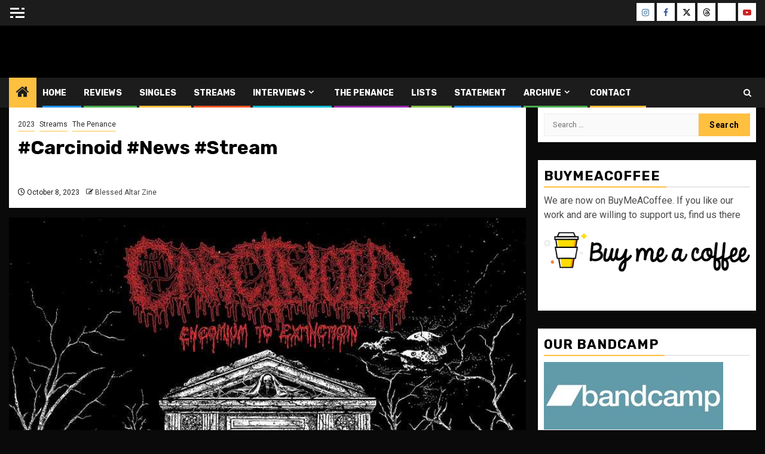

--- FILE ---
content_type: text/html; charset=UTF-8
request_url: https://blessedaltarzine.com/2023/10/08/carcinoid-news-stream/
body_size: 12522
content:
    <!doctype html>
<html lang="en-US">
    <head>
        <meta charset="UTF-8">
        <meta name="viewport" content="width=device-width, initial-scale=1">
        <link rel="profile" href="http://gmpg.org/xfn/11">

        <meta name='robots' content='index, follow, max-image-preview:large, max-snippet:-1, max-video-preview:-1' />

	<!-- This site is optimized with the Yoast SEO plugin v26.8 - https://yoast.com/product/yoast-seo-wordpress/ -->
	<title>#Carcinoid #News #Stream - Blessed Altar Zine</title>
	<link rel="canonical" href="https://blessedaltarzine.com/2023/10/08/carcinoid-news-stream/" />
	<meta property="og:locale" content="en_US" />
	<meta property="og:type" content="article" />
	<meta property="og:title" content="#Carcinoid #News #Stream - Blessed Altar Zine" />
	<meta property="og:description" content="Carcinoid &#8220;Encomium to Extinction&#8221; out 16 November 2023 ME SACO UN OJO RECORDS, in conspiracy..." />
	<meta property="og:url" content="https://blessedaltarzine.com/2023/10/08/carcinoid-news-stream/" />
	<meta property="og:site_name" content="Blessed Altar Zine" />
	<meta property="article:publisher" content="https://www.facebook.com/profile.php?id=61572404461320" />
	<meta property="article:published_time" content="2023-10-08T11:30:00+00:00" />
	<meta property="article:modified_time" content="2023-10-17T14:59:41+00:00" />
	<meta property="og:image" content="https://blessedaltarzine.com/wp-content/uploads/2023/10/Carcinoid-Encomium-to-Extinction_compressed.jpg" />
	<meta property="og:image:width" content="800" />
	<meta property="og:image:height" content="800" />
	<meta property="og:image:type" content="image/jpeg" />
	<meta name="author" content="Blessed Altar Zine" />
	<meta name="twitter:card" content="summary_large_image" />
	<meta name="twitter:creator" content="@BlessedAltarZin" />
	<meta name="twitter:site" content="@BlessedAltarZin" />
	<meta name="twitter:label1" content="Written by" />
	<meta name="twitter:data1" content="Blessed Altar Zine" />
	<meta name="twitter:label2" content="Est. reading time" />
	<meta name="twitter:data2" content="1 minute" />
	<script type="application/ld+json" class="yoast-schema-graph">{"@context":"https://schema.org","@graph":[{"@type":"Article","@id":"https://blessedaltarzine.com/2023/10/08/carcinoid-news-stream/#article","isPartOf":{"@id":"https://blessedaltarzine.com/2023/10/08/carcinoid-news-stream/"},"author":{"name":"Blessed Altar Zine","@id":"https://blessedaltarzine.com/#/schema/person/bca608b3a866c6295dc7c2670547a67b"},"headline":"#Carcinoid #News #Stream","datePublished":"2023-10-08T11:30:00+00:00","dateModified":"2023-10-17T14:59:41+00:00","mainEntityOfPage":{"@id":"https://blessedaltarzine.com/2023/10/08/carcinoid-news-stream/"},"wordCount":261,"image":{"@id":"https://blessedaltarzine.com/2023/10/08/carcinoid-news-stream/#primaryimage"},"thumbnailUrl":"https://blessedaltarzine.com/wp-content/uploads/2023/10/Carcinoid-Encomium-to-Extinction_compressed.jpg","keywords":["2023","Australia","Carcinoid","Doom Death Metal","Headsplit Records","Me Saco un Ojo Records","News","Streams"],"articleSection":["2023","Streams","The Penance"],"inLanguage":"en-US"},{"@type":"WebPage","@id":"https://blessedaltarzine.com/2023/10/08/carcinoid-news-stream/","url":"https://blessedaltarzine.com/2023/10/08/carcinoid-news-stream/","name":"#Carcinoid #News #Stream - Blessed Altar Zine","isPartOf":{"@id":"https://blessedaltarzine.com/#website"},"primaryImageOfPage":{"@id":"https://blessedaltarzine.com/2023/10/08/carcinoid-news-stream/#primaryimage"},"image":{"@id":"https://blessedaltarzine.com/2023/10/08/carcinoid-news-stream/#primaryimage"},"thumbnailUrl":"https://blessedaltarzine.com/wp-content/uploads/2023/10/Carcinoid-Encomium-to-Extinction_compressed.jpg","datePublished":"2023-10-08T11:30:00+00:00","dateModified":"2023-10-17T14:59:41+00:00","author":{"@id":"https://blessedaltarzine.com/#/schema/person/bca608b3a866c6295dc7c2670547a67b"},"breadcrumb":{"@id":"https://blessedaltarzine.com/2023/10/08/carcinoid-news-stream/#breadcrumb"},"inLanguage":"en-US","potentialAction":[{"@type":"ReadAction","target":["https://blessedaltarzine.com/2023/10/08/carcinoid-news-stream/"]}]},{"@type":"ImageObject","inLanguage":"en-US","@id":"https://blessedaltarzine.com/2023/10/08/carcinoid-news-stream/#primaryimage","url":"https://blessedaltarzine.com/wp-content/uploads/2023/10/Carcinoid-Encomium-to-Extinction_compressed.jpg","contentUrl":"https://blessedaltarzine.com/wp-content/uploads/2023/10/Carcinoid-Encomium-to-Extinction_compressed.jpg","width":800,"height":800},{"@type":"BreadcrumbList","@id":"https://blessedaltarzine.com/2023/10/08/carcinoid-news-stream/#breadcrumb","itemListElement":[{"@type":"ListItem","position":1,"name":"Home","item":"https://blessedaltarzine.com/"},{"@type":"ListItem","position":2,"name":"#Carcinoid #News #Stream"}]},{"@type":"WebSite","@id":"https://blessedaltarzine.com/#website","url":"https://blessedaltarzine.com/","name":"Blessed Altar Zine","description":"","potentialAction":[{"@type":"SearchAction","target":{"@type":"EntryPoint","urlTemplate":"https://blessedaltarzine.com/?s={search_term_string}"},"query-input":{"@type":"PropertyValueSpecification","valueRequired":true,"valueName":"search_term_string"}}],"inLanguage":"en-US"},{"@type":"Person","@id":"https://blessedaltarzine.com/#/schema/person/bca608b3a866c6295dc7c2670547a67b","name":"Blessed Altar Zine","image":{"@type":"ImageObject","inLanguage":"en-US","@id":"https://blessedaltarzine.com/#/schema/person/image/","url":"https://secure.gravatar.com/avatar/e925c3116c936be7750ead8424b5d7e5e43bdc752d428e625d92a778edc61c62?s=96&d=blank&r=g","contentUrl":"https://secure.gravatar.com/avatar/e925c3116c936be7750ead8424b5d7e5e43bdc752d428e625d92a778edc61c62?s=96&d=blank&r=g","caption":"Blessed Altar Zine"},"url":"https://blessedaltarzine.com/author/blessed-altar-zine/"}]}</script>
	<!-- / Yoast SEO plugin. -->


<link rel='dns-prefetch' href='//fonts.googleapis.com' />
<link rel="alternate" type="application/rss+xml" title="Blessed Altar Zine &raquo; Feed" href="https://blessedaltarzine.com/feed/" />
<link rel="alternate" title="oEmbed (JSON)" type="application/json+oembed" href="https://blessedaltarzine.com/wp-json/oembed/1.0/embed?url=https%3A%2F%2Fblessedaltarzine.com%2F2023%2F10%2F08%2Fcarcinoid-news-stream%2F" />
<link rel="alternate" title="oEmbed (XML)" type="text/xml+oembed" href="https://blessedaltarzine.com/wp-json/oembed/1.0/embed?url=https%3A%2F%2Fblessedaltarzine.com%2F2023%2F10%2F08%2Fcarcinoid-news-stream%2F&#038;format=xml" />
<style id='wp-img-auto-sizes-contain-inline-css' type='text/css'>
img:is([sizes=auto i],[sizes^="auto," i]){contain-intrinsic-size:3000px 1500px}
/*# sourceURL=wp-img-auto-sizes-contain-inline-css */
</style>
<style id='wp-emoji-styles-inline-css' type='text/css'>

	img.wp-smiley, img.emoji {
		display: inline !important;
		border: none !important;
		box-shadow: none !important;
		height: 1em !important;
		width: 1em !important;
		margin: 0 0.07em !important;
		vertical-align: -0.1em !important;
		background: none !important;
		padding: 0 !important;
	}
/*# sourceURL=wp-emoji-styles-inline-css */
</style>
<style id='wp-block-library-inline-css' type='text/css'>
:root{--wp-block-synced-color:#7a00df;--wp-block-synced-color--rgb:122,0,223;--wp-bound-block-color:var(--wp-block-synced-color);--wp-editor-canvas-background:#ddd;--wp-admin-theme-color:#007cba;--wp-admin-theme-color--rgb:0,124,186;--wp-admin-theme-color-darker-10:#006ba1;--wp-admin-theme-color-darker-10--rgb:0,107,160.5;--wp-admin-theme-color-darker-20:#005a87;--wp-admin-theme-color-darker-20--rgb:0,90,135;--wp-admin-border-width-focus:2px}@media (min-resolution:192dpi){:root{--wp-admin-border-width-focus:1.5px}}.wp-element-button{cursor:pointer}:root .has-very-light-gray-background-color{background-color:#eee}:root .has-very-dark-gray-background-color{background-color:#313131}:root .has-very-light-gray-color{color:#eee}:root .has-very-dark-gray-color{color:#313131}:root .has-vivid-green-cyan-to-vivid-cyan-blue-gradient-background{background:linear-gradient(135deg,#00d084,#0693e3)}:root .has-purple-crush-gradient-background{background:linear-gradient(135deg,#34e2e4,#4721fb 50%,#ab1dfe)}:root .has-hazy-dawn-gradient-background{background:linear-gradient(135deg,#faaca8,#dad0ec)}:root .has-subdued-olive-gradient-background{background:linear-gradient(135deg,#fafae1,#67a671)}:root .has-atomic-cream-gradient-background{background:linear-gradient(135deg,#fdd79a,#004a59)}:root .has-nightshade-gradient-background{background:linear-gradient(135deg,#330968,#31cdcf)}:root .has-midnight-gradient-background{background:linear-gradient(135deg,#020381,#2874fc)}:root{--wp--preset--font-size--normal:16px;--wp--preset--font-size--huge:42px}.has-regular-font-size{font-size:1em}.has-larger-font-size{font-size:2.625em}.has-normal-font-size{font-size:var(--wp--preset--font-size--normal)}.has-huge-font-size{font-size:var(--wp--preset--font-size--huge)}.has-text-align-center{text-align:center}.has-text-align-left{text-align:left}.has-text-align-right{text-align:right}.has-fit-text{white-space:nowrap!important}#end-resizable-editor-section{display:none}.aligncenter{clear:both}.items-justified-left{justify-content:flex-start}.items-justified-center{justify-content:center}.items-justified-right{justify-content:flex-end}.items-justified-space-between{justify-content:space-between}.screen-reader-text{border:0;clip-path:inset(50%);height:1px;margin:-1px;overflow:hidden;padding:0;position:absolute;width:1px;word-wrap:normal!important}.screen-reader-text:focus{background-color:#ddd;clip-path:none;color:#444;display:block;font-size:1em;height:auto;left:5px;line-height:normal;padding:15px 23px 14px;text-decoration:none;top:5px;width:auto;z-index:100000}html :where(.has-border-color){border-style:solid}html :where([style*=border-top-color]){border-top-style:solid}html :where([style*=border-right-color]){border-right-style:solid}html :where([style*=border-bottom-color]){border-bottom-style:solid}html :where([style*=border-left-color]){border-left-style:solid}html :where([style*=border-width]){border-style:solid}html :where([style*=border-top-width]){border-top-style:solid}html :where([style*=border-right-width]){border-right-style:solid}html :where([style*=border-bottom-width]){border-bottom-style:solid}html :where([style*=border-left-width]){border-left-style:solid}html :where(img[class*=wp-image-]){height:auto;max-width:100%}:where(figure){margin:0 0 1em}html :where(.is-position-sticky){--wp-admin--admin-bar--position-offset:var(--wp-admin--admin-bar--height,0px)}@media screen and (max-width:600px){html :where(.is-position-sticky){--wp-admin--admin-bar--position-offset:0px}}

/*# sourceURL=wp-block-library-inline-css */
</style><style id='global-styles-inline-css' type='text/css'>
:root{--wp--preset--aspect-ratio--square: 1;--wp--preset--aspect-ratio--4-3: 4/3;--wp--preset--aspect-ratio--3-4: 3/4;--wp--preset--aspect-ratio--3-2: 3/2;--wp--preset--aspect-ratio--2-3: 2/3;--wp--preset--aspect-ratio--16-9: 16/9;--wp--preset--aspect-ratio--9-16: 9/16;--wp--preset--color--black: #000000;--wp--preset--color--cyan-bluish-gray: #abb8c3;--wp--preset--color--white: #ffffff;--wp--preset--color--pale-pink: #f78da7;--wp--preset--color--vivid-red: #cf2e2e;--wp--preset--color--luminous-vivid-orange: #ff6900;--wp--preset--color--luminous-vivid-amber: #fcb900;--wp--preset--color--light-green-cyan: #7bdcb5;--wp--preset--color--vivid-green-cyan: #00d084;--wp--preset--color--pale-cyan-blue: #8ed1fc;--wp--preset--color--vivid-cyan-blue: #0693e3;--wp--preset--color--vivid-purple: #9b51e0;--wp--preset--gradient--vivid-cyan-blue-to-vivid-purple: linear-gradient(135deg,rgb(6,147,227) 0%,rgb(155,81,224) 100%);--wp--preset--gradient--light-green-cyan-to-vivid-green-cyan: linear-gradient(135deg,rgb(122,220,180) 0%,rgb(0,208,130) 100%);--wp--preset--gradient--luminous-vivid-amber-to-luminous-vivid-orange: linear-gradient(135deg,rgb(252,185,0) 0%,rgb(255,105,0) 100%);--wp--preset--gradient--luminous-vivid-orange-to-vivid-red: linear-gradient(135deg,rgb(255,105,0) 0%,rgb(207,46,46) 100%);--wp--preset--gradient--very-light-gray-to-cyan-bluish-gray: linear-gradient(135deg,rgb(238,238,238) 0%,rgb(169,184,195) 100%);--wp--preset--gradient--cool-to-warm-spectrum: linear-gradient(135deg,rgb(74,234,220) 0%,rgb(151,120,209) 20%,rgb(207,42,186) 40%,rgb(238,44,130) 60%,rgb(251,105,98) 80%,rgb(254,248,76) 100%);--wp--preset--gradient--blush-light-purple: linear-gradient(135deg,rgb(255,206,236) 0%,rgb(152,150,240) 100%);--wp--preset--gradient--blush-bordeaux: linear-gradient(135deg,rgb(254,205,165) 0%,rgb(254,45,45) 50%,rgb(107,0,62) 100%);--wp--preset--gradient--luminous-dusk: linear-gradient(135deg,rgb(255,203,112) 0%,rgb(199,81,192) 50%,rgb(65,88,208) 100%);--wp--preset--gradient--pale-ocean: linear-gradient(135deg,rgb(255,245,203) 0%,rgb(182,227,212) 50%,rgb(51,167,181) 100%);--wp--preset--gradient--electric-grass: linear-gradient(135deg,rgb(202,248,128) 0%,rgb(113,206,126) 100%);--wp--preset--gradient--midnight: linear-gradient(135deg,rgb(2,3,129) 0%,rgb(40,116,252) 100%);--wp--preset--font-size--small: 13px;--wp--preset--font-size--medium: 20px;--wp--preset--font-size--large: 36px;--wp--preset--font-size--x-large: 42px;--wp--preset--spacing--20: 0.44rem;--wp--preset--spacing--30: 0.67rem;--wp--preset--spacing--40: 1rem;--wp--preset--spacing--50: 1.5rem;--wp--preset--spacing--60: 2.25rem;--wp--preset--spacing--70: 3.38rem;--wp--preset--spacing--80: 5.06rem;--wp--preset--shadow--natural: 6px 6px 9px rgba(0, 0, 0, 0.2);--wp--preset--shadow--deep: 12px 12px 50px rgba(0, 0, 0, 0.4);--wp--preset--shadow--sharp: 6px 6px 0px rgba(0, 0, 0, 0.2);--wp--preset--shadow--outlined: 6px 6px 0px -3px rgb(255, 255, 255), 6px 6px rgb(0, 0, 0);--wp--preset--shadow--crisp: 6px 6px 0px rgb(0, 0, 0);}:root { --wp--style--global--content-size: 850px;--wp--style--global--wide-size: 1270px; }:where(body) { margin: 0; }.wp-site-blocks > .alignleft { float: left; margin-right: 2em; }.wp-site-blocks > .alignright { float: right; margin-left: 2em; }.wp-site-blocks > .aligncenter { justify-content: center; margin-left: auto; margin-right: auto; }:where(.wp-site-blocks) > * { margin-block-start: 24px; margin-block-end: 0; }:where(.wp-site-blocks) > :first-child { margin-block-start: 0; }:where(.wp-site-blocks) > :last-child { margin-block-end: 0; }:root { --wp--style--block-gap: 24px; }:root :where(.is-layout-flow) > :first-child{margin-block-start: 0;}:root :where(.is-layout-flow) > :last-child{margin-block-end: 0;}:root :where(.is-layout-flow) > *{margin-block-start: 24px;margin-block-end: 0;}:root :where(.is-layout-constrained) > :first-child{margin-block-start: 0;}:root :where(.is-layout-constrained) > :last-child{margin-block-end: 0;}:root :where(.is-layout-constrained) > *{margin-block-start: 24px;margin-block-end: 0;}:root :where(.is-layout-flex){gap: 24px;}:root :where(.is-layout-grid){gap: 24px;}.is-layout-flow > .alignleft{float: left;margin-inline-start: 0;margin-inline-end: 2em;}.is-layout-flow > .alignright{float: right;margin-inline-start: 2em;margin-inline-end: 0;}.is-layout-flow > .aligncenter{margin-left: auto !important;margin-right: auto !important;}.is-layout-constrained > .alignleft{float: left;margin-inline-start: 0;margin-inline-end: 2em;}.is-layout-constrained > .alignright{float: right;margin-inline-start: 2em;margin-inline-end: 0;}.is-layout-constrained > .aligncenter{margin-left: auto !important;margin-right: auto !important;}.is-layout-constrained > :where(:not(.alignleft):not(.alignright):not(.alignfull)){max-width: var(--wp--style--global--content-size);margin-left: auto !important;margin-right: auto !important;}.is-layout-constrained > .alignwide{max-width: var(--wp--style--global--wide-size);}body .is-layout-flex{display: flex;}.is-layout-flex{flex-wrap: wrap;align-items: center;}.is-layout-flex > :is(*, div){margin: 0;}body .is-layout-grid{display: grid;}.is-layout-grid > :is(*, div){margin: 0;}body{padding-top: 0px;padding-right: 0px;padding-bottom: 0px;padding-left: 0px;}a:where(:not(.wp-element-button)){text-decoration: none;}:root :where(.wp-element-button, .wp-block-button__link){background-color: #32373c;border-radius: 0;border-width: 0;color: #fff;font-family: inherit;font-size: inherit;font-style: inherit;font-weight: inherit;letter-spacing: inherit;line-height: inherit;padding-top: calc(0.667em + 2px);padding-right: calc(1.333em + 2px);padding-bottom: calc(0.667em + 2px);padding-left: calc(1.333em + 2px);text-decoration: none;text-transform: inherit;}.has-black-color{color: var(--wp--preset--color--black) !important;}.has-cyan-bluish-gray-color{color: var(--wp--preset--color--cyan-bluish-gray) !important;}.has-white-color{color: var(--wp--preset--color--white) !important;}.has-pale-pink-color{color: var(--wp--preset--color--pale-pink) !important;}.has-vivid-red-color{color: var(--wp--preset--color--vivid-red) !important;}.has-luminous-vivid-orange-color{color: var(--wp--preset--color--luminous-vivid-orange) !important;}.has-luminous-vivid-amber-color{color: var(--wp--preset--color--luminous-vivid-amber) !important;}.has-light-green-cyan-color{color: var(--wp--preset--color--light-green-cyan) !important;}.has-vivid-green-cyan-color{color: var(--wp--preset--color--vivid-green-cyan) !important;}.has-pale-cyan-blue-color{color: var(--wp--preset--color--pale-cyan-blue) !important;}.has-vivid-cyan-blue-color{color: var(--wp--preset--color--vivid-cyan-blue) !important;}.has-vivid-purple-color{color: var(--wp--preset--color--vivid-purple) !important;}.has-black-background-color{background-color: var(--wp--preset--color--black) !important;}.has-cyan-bluish-gray-background-color{background-color: var(--wp--preset--color--cyan-bluish-gray) !important;}.has-white-background-color{background-color: var(--wp--preset--color--white) !important;}.has-pale-pink-background-color{background-color: var(--wp--preset--color--pale-pink) !important;}.has-vivid-red-background-color{background-color: var(--wp--preset--color--vivid-red) !important;}.has-luminous-vivid-orange-background-color{background-color: var(--wp--preset--color--luminous-vivid-orange) !important;}.has-luminous-vivid-amber-background-color{background-color: var(--wp--preset--color--luminous-vivid-amber) !important;}.has-light-green-cyan-background-color{background-color: var(--wp--preset--color--light-green-cyan) !important;}.has-vivid-green-cyan-background-color{background-color: var(--wp--preset--color--vivid-green-cyan) !important;}.has-pale-cyan-blue-background-color{background-color: var(--wp--preset--color--pale-cyan-blue) !important;}.has-vivid-cyan-blue-background-color{background-color: var(--wp--preset--color--vivid-cyan-blue) !important;}.has-vivid-purple-background-color{background-color: var(--wp--preset--color--vivid-purple) !important;}.has-black-border-color{border-color: var(--wp--preset--color--black) !important;}.has-cyan-bluish-gray-border-color{border-color: var(--wp--preset--color--cyan-bluish-gray) !important;}.has-white-border-color{border-color: var(--wp--preset--color--white) !important;}.has-pale-pink-border-color{border-color: var(--wp--preset--color--pale-pink) !important;}.has-vivid-red-border-color{border-color: var(--wp--preset--color--vivid-red) !important;}.has-luminous-vivid-orange-border-color{border-color: var(--wp--preset--color--luminous-vivid-orange) !important;}.has-luminous-vivid-amber-border-color{border-color: var(--wp--preset--color--luminous-vivid-amber) !important;}.has-light-green-cyan-border-color{border-color: var(--wp--preset--color--light-green-cyan) !important;}.has-vivid-green-cyan-border-color{border-color: var(--wp--preset--color--vivid-green-cyan) !important;}.has-pale-cyan-blue-border-color{border-color: var(--wp--preset--color--pale-cyan-blue) !important;}.has-vivid-cyan-blue-border-color{border-color: var(--wp--preset--color--vivid-cyan-blue) !important;}.has-vivid-purple-border-color{border-color: var(--wp--preset--color--vivid-purple) !important;}.has-vivid-cyan-blue-to-vivid-purple-gradient-background{background: var(--wp--preset--gradient--vivid-cyan-blue-to-vivid-purple) !important;}.has-light-green-cyan-to-vivid-green-cyan-gradient-background{background: var(--wp--preset--gradient--light-green-cyan-to-vivid-green-cyan) !important;}.has-luminous-vivid-amber-to-luminous-vivid-orange-gradient-background{background: var(--wp--preset--gradient--luminous-vivid-amber-to-luminous-vivid-orange) !important;}.has-luminous-vivid-orange-to-vivid-red-gradient-background{background: var(--wp--preset--gradient--luminous-vivid-orange-to-vivid-red) !important;}.has-very-light-gray-to-cyan-bluish-gray-gradient-background{background: var(--wp--preset--gradient--very-light-gray-to-cyan-bluish-gray) !important;}.has-cool-to-warm-spectrum-gradient-background{background: var(--wp--preset--gradient--cool-to-warm-spectrum) !important;}.has-blush-light-purple-gradient-background{background: var(--wp--preset--gradient--blush-light-purple) !important;}.has-blush-bordeaux-gradient-background{background: var(--wp--preset--gradient--blush-bordeaux) !important;}.has-luminous-dusk-gradient-background{background: var(--wp--preset--gradient--luminous-dusk) !important;}.has-pale-ocean-gradient-background{background: var(--wp--preset--gradient--pale-ocean) !important;}.has-electric-grass-gradient-background{background: var(--wp--preset--gradient--electric-grass) !important;}.has-midnight-gradient-background{background: var(--wp--preset--gradient--midnight) !important;}.has-small-font-size{font-size: var(--wp--preset--font-size--small) !important;}.has-medium-font-size{font-size: var(--wp--preset--font-size--medium) !important;}.has-large-font-size{font-size: var(--wp--preset--font-size--large) !important;}.has-x-large-font-size{font-size: var(--wp--preset--font-size--x-large) !important;}
/*# sourceURL=global-styles-inline-css */
</style>

<link rel='stylesheet' id='aft-icons-css' href='https://blessedaltarzine.com/wp-content/themes/newsphere/assets/icons/style.css?ver=6.9' type='text/css' media='all' />
<link rel='stylesheet' id='bootstrap-css' href='https://blessedaltarzine.com/wp-content/themes/newsphere/assets/bootstrap/css/bootstrap.min.css?ver=6.9' type='text/css' media='all' />
<link rel='stylesheet' id='swiper-slider-css' href='https://blessedaltarzine.com/wp-content/themes/newsphere/assets/swiper/css/swiper-bundle-new.min.css?ver=6.9' type='text/css' media='all' />
<link rel='stylesheet' id='sidr-css' href='https://blessedaltarzine.com/wp-content/themes/newsphere/assets/sidr/css/sidr.bare.css?ver=6.9' type='text/css' media='all' />
<link rel='stylesheet' id='magnific-popup-css' href='https://blessedaltarzine.com/wp-content/themes/newsphere/assets/magnific-popup/magnific-popup.css?ver=6.9' type='text/css' media='all' />
<link rel='stylesheet' id='newsphere-google-fonts-css' href='https://fonts.googleapis.com/css?family=Roboto:400,500,700|Rubik:400,500,700&#038;subset=latin,latin-ext' type='text/css' media='all' />
<link rel='stylesheet' id='newsphere-style-css' href='https://blessedaltarzine.com/wp-content/themes/newsphere/style.css?ver=4.4.8' type='text/css' media='all' />
<link rel='stylesheet' id='wp-block-paragraph-css' href='https://blessedaltarzine.com/wp-includes/blocks/paragraph/style.min.css?ver=6.9' type='text/css' media='all' />
<script type="text/javascript" src="https://blessedaltarzine.com/wp-includes/js/jquery/jquery.min.js?ver=3.7.1" id="jquery-core-js"></script>
<script type="text/javascript" src="https://blessedaltarzine.com/wp-includes/js/jquery/jquery-migrate.min.js?ver=3.4.1" id="jquery-migrate-js"></script>
<link rel="https://api.w.org/" href="https://blessedaltarzine.com/wp-json/" /><link rel="alternate" title="JSON" type="application/json" href="https://blessedaltarzine.com/wp-json/wp/v2/posts/19719" /><link rel="EditURI" type="application/rsd+xml" title="RSD" href="https://blessedaltarzine.com/xmlrpc.php?rsd" />
<meta name="generator" content="WordPress 6.9" />
<link rel='shortlink' href='https://blessedaltarzine.com/?p=19719' />
        <style type="text/css">
                        body .site-title a,
            .site-header .site-branding .site-title a:visited,
            .site-header .site-branding .site-title a:hover,
            .site-description {
                color: #000000;
            }

            .header-layout-3 .site-header .site-branding .site-title,
            .site-branding .site-title {
                font-size: 25px;
            }

            @media only screen and (max-width: 640px) {
                .site-branding .site-title {
                    font-size: 40px;

                }
            }

            @media only screen and (max-width: 375px) {
                .site-branding .site-title {
                    font-size: 32px;

                }
            }

            
                        body.aft-light-mode .aft-blocks.banner-carousel-1-wrap ,
            body.aft-dark-mode .aft-blocks.banner-carousel-1-wrap ,
            body.aft-default-mode .aft-blocks.banner-carousel-1-wrap {
                background-image: url( <br />
<b>Warning</b>:  Trying to access array offset on value of type bool in <b>/home/blesseda/public_html/wp-content/themes/newsphere/inc/custom-header.php</b> on line <b>114</b><br />
);

            }

            
            .elementor-default .elementor-section.elementor-section-full_width > .elementor-container,
            .elementor-default .elementor-section.elementor-section-boxed > .elementor-container,
            .elementor-page .elementor-section.elementor-section-full_width > .elementor-container,
            .elementor-page .elementor-section.elementor-section-boxed > .elementor-container{
                max-width: 1300px;
            }

            .container-wrapper .elementor {
                max-width: 100%;
            }

            .align-content-left .elementor-section-stretched,
            .align-content-right .elementor-section-stretched {
                max-width: 100%;
                left: 0 !important;
            }
        

        </style>
        <style type="text/css" id="custom-background-css">
body.custom-background { background-color: #0a0a0a; }
</style>
	<link rel="icon" href="https://blessedaltarzine.com/wp-content/uploads/2017/09/cropped-cropped-logo_BAZ-32x32.jpg" sizes="32x32" />
<link rel="icon" href="https://blessedaltarzine.com/wp-content/uploads/2017/09/cropped-cropped-logo_BAZ-192x192.jpg" sizes="192x192" />
<link rel="apple-touch-icon" href="https://blessedaltarzine.com/wp-content/uploads/2017/09/cropped-cropped-logo_BAZ-180x180.jpg" />
<meta name="msapplication-TileImage" content="https://blessedaltarzine.com/wp-content/uploads/2017/09/cropped-cropped-logo_BAZ-270x270.jpg" />
    </head>

<body class="wp-singular post-template-default single single-post postid-19719 single-format-standard custom-background wp-embed-responsive wp-theme-newsphere aft-default-mode aft-sticky-sidebar aft-hide-comment-count-in-list aft-hide-minutes-read-in-list aft-hide-date-author-in-list aft-transparent-main-banner-box default-content-layout single-content-mode-default align-content-left">
    
    <div id="af-preloader">
        <div class="af-preloader-wrap">
            <div class="af-sp af-sp-wave">
            </div>
        </div>
    </div>

<div id="page" class="site">
    <a class="skip-link screen-reader-text" href="#content">Skip to content</a>


    <header id="masthead" class="header-style1 header-layout-1">

          <div class="top-header">
        <div class="container-wrapper">
            <div class="top-bar-flex">
                <div class="top-bar-left col-2">

                                            <div class="off-cancas-panel">
  							<span class="offcanvas">
  								<button class="offcanvas-nav">
  									<div class="offcanvas-menu">
  										<span class="mbtn-top"></span>
  										<span class="mbtn-mid"></span>
  										<span class="mbtn-bot"></span>
  									</div>
  								</button>
  							</span>
                        </div>
                        <div id="sidr" class="primary-background">
                            <a class="sidr-class-sidr-button-close" href="#sidr-nav">
                                <i class="fa primary-footer fa-window-close"></i>
                            </a>
                            <div id="newsphere_social_contacts-1" class="widget newsphere-widget newsphere_social_contacts_widget">                        <div class="social-widget-menu">
                <div class="menu-social-menu-items-container"><ul id="menu-social-menu-items" class="menu"><li id="menu-item-19028" class="menu-item menu-item-type-custom menu-item-object-custom menu-item-19028"><a href="https://www.instagram.com/blessedaltarzin"><span class="screen-reader-text">Instagram</span></a></li>
<li id="menu-item-24454" class="menu-item menu-item-type-custom menu-item-object-custom menu-item-24454"><a href="https://www.facebook.com/BlessedAltarZineOfficial/"><span class="screen-reader-text">Facebook</span></a></li>
<li id="menu-item-19026" class="menu-item menu-item-type-custom menu-item-object-custom menu-item-19026"><a href="https://twitter.com/BlessedAltarZin"><span class="screen-reader-text">Twitter</span></a></li>
<li id="menu-item-24455" class="menu-item menu-item-type-custom menu-item-object-custom menu-item-24455"><a href="https://www.threads.com/@blessedaltarzin"><span class="screen-reader-text">Threads</span></a></li>
<li id="menu-item-24453" class="menu-item menu-item-type-custom menu-item-object-custom menu-item-24453"><a href="https://bsky.app/profile/blessedaltarzine.bsky.social"><span class="screen-reader-text">Bluesky</span></a></li>
<li id="menu-item-19027" class="menu-item menu-item-type-custom menu-item-object-custom menu-item-19027"><a href="https://www.youtube.com/BlessedAltarZine"><span class="screen-reader-text">Youtube</span></a></li>
</ul></div>            </div>
            </div>                        </div>
                    
                    <div class="date-bar-left">
                                            </div>
                </div>

                <div class="top-bar-right col-2">
  						<span class="aft-small-social-menu">
  							
                                <div class="social-navigation"><ul id="social-menu" class="menu"><li class="menu-item menu-item-type-custom menu-item-object-custom menu-item-19028"><a href="https://www.instagram.com/blessedaltarzin"><span class="screen-reader-text">Instagram</span></a></li>
<li class="menu-item menu-item-type-custom menu-item-object-custom menu-item-24454"><a href="https://www.facebook.com/BlessedAltarZineOfficial/"><span class="screen-reader-text">Facebook</span></a></li>
<li class="menu-item menu-item-type-custom menu-item-object-custom menu-item-19026"><a href="https://twitter.com/BlessedAltarZin"><span class="screen-reader-text">Twitter</span></a></li>
<li class="menu-item menu-item-type-custom menu-item-object-custom menu-item-24455"><a href="https://www.threads.com/@blessedaltarzin"><span class="screen-reader-text">Threads</span></a></li>
<li class="menu-item menu-item-type-custom menu-item-object-custom menu-item-24453"><a href="https://bsky.app/profile/blessedaltarzine.bsky.social"><span class="screen-reader-text">Bluesky</span></a></li>
<li class="menu-item menu-item-type-custom menu-item-object-custom menu-item-19027"><a href="https://www.youtube.com/BlessedAltarZine"><span class="screen-reader-text">Youtube</span></a></li>
</ul></div>
                              						</span>
                </div>
            </div>
        </div>

    </div>
<div class="main-header data-bg" data-background="https://blessedaltarzine.com/wp-content/uploads/2023/07/cropped-BAZ-Banner_compressed.jpg">
    <div class="container-wrapper">
        <div class="af-container-row af-flex-container">
            <div class="col-3 float-l pad">
                <div class="logo-brand">
                    <div class="site-branding">
                                                    <p class="site-title font-family-1">
                                <a href="https://blessedaltarzine.com/"
                                   rel="home">Blessed Altar Zine</a>
                            </p>
                        
                                            </div>
                </div>
            </div>
            <div class="col-66 float-l pad">
                            <div class="banner-promotions-wrapper">
                                    <div class="promotion-section">
                        <a href="https://afthemes.com" target="_blank">
                                                    </a>
                    </div>
                                

            </div>
            <!-- Trending line END -->
                        </div>
        </div>
    </div>

</div>

      <div class="header-menu-part">
        <div id="main-navigation-bar" class="bottom-bar">
          <div class="navigation-section-wrapper">
            <div class="container-wrapper">
              <div class="header-middle-part">
                <div class="navigation-container">
                  <nav class="main-navigation clearfix">
                                          <span class="aft-home-icon">
                                                <a href="https://blessedaltarzine.com" aria-label="Home">
                          <i class="fa fa-home" aria-hidden="true"></i>
                        </a>
                      </span>
                                        <div class="aft-dynamic-navigation-elements">
                      <button class="toggle-menu" aria-controls="primary-menu" aria-expanded="false">
                        <span class="screen-reader-text">
                          Primary Menu                        </span>
                        <i class="ham"></i>
                      </button>


                      <div class="menu main-menu menu-desktop show-menu-border"><ul id="primary-menu" class="menu"><li id="menu-item-355" class="menu-item menu-item-type-custom menu-item-object-custom menu-item-home menu-item-355"><a href="https://blessedaltarzine.com/">Home</a></li>
<li id="menu-item-233" class="menu-item menu-item-type-taxonomy menu-item-object-category menu-item-233"><a href="https://blessedaltarzine.com/category/reviews/">Reviews</a></li>
<li id="menu-item-20789" class="menu-item menu-item-type-taxonomy menu-item-object-category menu-item-20789"><a href="https://blessedaltarzine.com/category/singles/">Singles</a></li>
<li id="menu-item-3383" class="menu-item menu-item-type-taxonomy menu-item-object-category current-post-ancestor current-menu-parent current-post-parent menu-item-3383"><a href="https://blessedaltarzine.com/category/streams/">Streams</a></li>
<li id="menu-item-234" class="menu-item menu-item-type-taxonomy menu-item-object-category menu-item-has-children menu-item-234"><a href="https://blessedaltarzine.com/category/interview/">Interviews</a>
<ul class="sub-menu">
	<li id="menu-item-12231" class="menu-item menu-item-type-taxonomy menu-item-object-category menu-item-12231"><a href="https://blessedaltarzine.com/category/releasing-the-plague/">Releasing The Plague</a></li>
</ul>
</li>
<li id="menu-item-14000" class="menu-item menu-item-type-taxonomy menu-item-object-category current-post-ancestor current-menu-parent current-post-parent menu-item-14000"><a href="https://blessedaltarzine.com/category/the-penance/">The Penance</a></li>
<li id="menu-item-4229" class="menu-item menu-item-type-taxonomy menu-item-object-category menu-item-4229"><a href="https://blessedaltarzine.com/category/lists/">Lists</a></li>
<li id="menu-item-238" class="menu-item menu-item-type-taxonomy menu-item-object-category menu-item-238"><a href="https://blessedaltarzine.com/category/statement/">Statement</a></li>
<li id="menu-item-872" class="menu-item menu-item-type-taxonomy menu-item-object-category menu-item-has-children menu-item-872"><a href="https://blessedaltarzine.com/category/2017/archive/">Archive</a>
<ul class="sub-menu">
	<li id="menu-item-875" class="menu-item menu-item-type-taxonomy menu-item-object-category menu-item-875"><a href="https://blessedaltarzine.com/category/2017/archive/september-2017/">September 2017</a></li>
	<li id="menu-item-876" class="menu-item menu-item-type-taxonomy menu-item-object-category menu-item-876"><a href="https://blessedaltarzine.com/category/october-2017/">October 2017</a></li>
	<li id="menu-item-877" class="menu-item menu-item-type-taxonomy menu-item-object-category menu-item-877"><a href="https://blessedaltarzine.com/category/november-2017/">November 2017</a></li>
	<li id="menu-item-878" class="menu-item menu-item-type-taxonomy menu-item-object-category menu-item-878"><a href="https://blessedaltarzine.com/category/december-2017/">December 2017</a></li>
</ul>
</li>
<li id="menu-item-13858" class="menu-item menu-item-type-post_type menu-item-object-post menu-item-13858"><a href="https://blessedaltarzine.com/2017/09/05/172/">Contact</a></li>
</ul></div>                    </div>

                  </nav>
                </div>
              </div>
              <div class="header-right-part">

                                <div class="af-search-wrap">
                  <div class="search-overlay">
                    <a href="#" title="Search" class="search-icon">
                      <i class="fa fa-search"></i>
                    </a>
                    <div class="af-search-form">
                      <form role="search" method="get" class="search-form" action="https://blessedaltarzine.com/">
				<label>
					<span class="screen-reader-text">Search for:</span>
					<input type="search" class="search-field" placeholder="Search &hellip;" value="" name="s" />
				</label>
				<input type="submit" class="search-submit" value="Search" />
			</form>                    </div>
                  </div>
                </div>
              </div>
            </div>
          </div>
        </div>
      </div>
    </header>

    <!-- end slider-section -->

        <div id="content" class="container-wrapper">
        <div id="primary" class="content-area">
            <main id="main" class="site-main">
                                    <article id="post-19719" class="af-single-article post-19719 post type-post status-publish format-standard has-post-thumbnail hentry category-3471 category-streams category-the-penance tag-3470 tag-australia tag-carcinoid tag-doom-death-metal tag-headsplit-records tag-me-saco-un-ojo-records tag-news tag-streams">
                        <div class="entry-content-wrap read-single">
                                    <header class="entry-header pos-rel ">
            <div class="read-details marg-btm-lr">
                <div class="entry-header-details">
                                            <div class="figure-categories figure-categories-bg">
                            <ul class="cat-links"><li class="meta-category">
                             <a class="newsphere-categories category-color-1" href="https://blessedaltarzine.com/category/2023/" alt="View all posts in 2023"> 
                                 2023
                             </a>
                        </li><li class="meta-category">
                             <a class="newsphere-categories category-color-1" href="https://blessedaltarzine.com/category/streams/" alt="View all posts in Streams"> 
                                 Streams
                             </a>
                        </li><li class="meta-category">
                             <a class="newsphere-categories category-color-1" href="https://blessedaltarzine.com/category/the-penance/" alt="View all posts in The Penance"> 
                                 The Penance
                             </a>
                        </li></ul>                        </div>
                    

                    <h1 class="entry-title">#Carcinoid #News #Stream</h1>
                                            <span class="min-read-post-format">
                                                                                </span>
                        <div class="entry-meta">
                            
            <span class="author-links">

                            <span class="item-metadata posts-date">
                <i class="fa fa-clock-o"></i>
                    October 8, 2023            </span>
                            
                    <span class="item-metadata posts-author byline">
                    <i class="fa fa-pencil-square-o"></i>
                                    <a href="https://blessedaltarzine.com/author/blessed-altar-zine/">
                    Blessed Altar Zine                </a>
               </span>
                
        </span>
                                </div>


                                                            </div>
            </div>

                            <div class="read-img pos-rel">
                            <div class="post-thumbnail full-width-image">
          <img width="800" height="800" src="https://blessedaltarzine.com/wp-content/uploads/2023/10/Carcinoid-Encomium-to-Extinction_compressed.jpg" class="attachment-newsphere-featured size-newsphere-featured wp-post-image" alt="" decoding="async" fetchpriority="high" srcset="https://blessedaltarzine.com/wp-content/uploads/2023/10/Carcinoid-Encomium-to-Extinction_compressed.jpg 800w, https://blessedaltarzine.com/wp-content/uploads/2023/10/Carcinoid-Encomium-to-Extinction_compressed-250x250.jpg 250w" sizes="(max-width: 800px) 100vw, 800px" />        </div>
      
                        <span class="min-read-post-format">

                                            </span>

                </div>
                    </header><!-- .entry-header -->

        <!-- end slider-section -->
                                    

    <div class="color-pad">
        <div class="entry-content read-details color-tp-pad no-color-pad">
            
<p class="has-large-font-size">Carcinoid &#8220;Encomium to Extinction&#8221; out 16 November 2023</p>



<p>ME SACO UN OJO RECORDS, in conspiracy with Headsplit Records, is proud to present CARCINOID&#8217;s highly anticipated second album, Encomium to Extinction. ME SACO UN OJO will release the vinyl LP version while Headsplit will handle the CD and cassette tape versions.</p>



<iframe style="border: 0; width: 100%; height: 120px;" src="https://bandcamp.com/EmbeddedPlayer/album=3541375908/size=large/bgcol=ffffff/linkcol=0687f5/tracklist=false/artwork=small/transparent=true/" seamless><a href="https://mesacounojo.bandcamp.com/album/encomium-to-extinction">Encomium to Extinction de Carcinoid</a></iframe>



<p></p>



<p>Those of you who lurk in the most fetid, deep crypts of the death metal underground may be aware of a rancid entity known as CARCINOID, from Australia. Well, following a demo, an album, and two splits, they return with a new full-length recording to be presented by ME SACO UN OJO and Headsplit.</p>



<p>Grave-splitting grooves and cacophonous putrescence merge into a convulsing carcass of death metal excellence, gripping you from the off with the sheer brutality of their new material. CARCINOID do not hide behind any gimmicks or pretense, instead dropping us headfirst into the sepulchral stench of their heaviest music to date. Absolutely monstrous bass guitars and revolting riffs spew atop seamlessly savage drumming, with unsavory and indigestible vocals offering just as much revulsion to the mix. Those who are new to this band will be met with a treat of bludgeoning ferocity as their introduction, while existing fans can hear how much they developed their disdainful soundscapes in the last three years to unbearably heavy new territories.</p>



<p><strong>Band</strong><br><a rel="noreferrer noopener" href="https://www.facebook.com/CarcinoidDeathDoom/" target="_blank">Facebook</a><br><a rel="noreferrer noopener" href="https://carcinoid.bandcamp.com/" target="_blank">Bandcamp</a></p>



<p><strong>Me Saco Un Ojo Records</strong><br><a rel="noreferrer noopener" href="https://www.mesacounojo.com/" target="_blank">Site</a><br><a rel="noreferrer noopener" href="https://soundcloud.com/me-saco-un-ojo" target="_blank">Soundcloud</a><br><a rel="noreferrer noopener" href="https://www.instagram.com/mesacounojo/" target="_blank">Instagram</a><br><a rel="noreferrer noopener" href="https://www.facebook.com/mesacounojo" target="_blank">Facebook</a><br><a rel="noreferrer noopener" href="https://mesacounojo.bandcamp.com/" target="_blank">Bandcamp</a></p>



<p><strong>Headsplit Records</strong><br><a rel="noreferrer noopener" href="https://www.instagram.com/headsplitrecords/" target="_blank">Instagram</a><br><a rel="noreferrer noopener" href="https://www.facebook.com/headsplitrecords" target="_blank">Facebook</a><br><a rel="noreferrer noopener" href="https://headsplitrecords.storenvy.com/" target="_blank">Store</a>&nbsp;</p>



<p></p>



<p>**Please support the underground! It’s vital to the future of our genre.**<br><strong>#WeAreBlessedAltarZine</strong><br><strong>#TheZineSupportingTheUnderground</strong></p>
                            <div class="post-item-metadata entry-meta">
                    <span class="tags-links">Tags: <a href="https://blessedaltarzine.com/tag/2023/" rel="tag">2023</a> <a href="https://blessedaltarzine.com/tag/australia/" rel="tag">Australia</a> <a href="https://blessedaltarzine.com/tag/carcinoid/" rel="tag">Carcinoid</a> <a href="https://blessedaltarzine.com/tag/doom-death-metal/" rel="tag">Doom Death Metal</a> <a href="https://blessedaltarzine.com/tag/headsplit-records/" rel="tag">Headsplit Records</a> <a href="https://blessedaltarzine.com/tag/me-saco-un-ojo-records/" rel="tag">Me Saco un Ojo Records</a> <a href="https://blessedaltarzine.com/tag/news/" rel="tag">News</a> <a href="https://blessedaltarzine.com/tag/streams/" rel="tag">Streams</a></span>                </div>
                        
	<nav class="navigation post-navigation" aria-label="Post navigation">
		<h2 class="screen-reader-text">Post navigation</h2>
		<div class="nav-links"><div class="nav-previous"><a href="https://blessedaltarzine.com/2023/10/07/shortones-cvxxxii-undergroundrecos/" rel="prev"><span class="em-post-navigation">Previous</span> #ShortOnes CXXVI #UndergroundRecos</a></div><div class="nav-next"><a href="https://blessedaltarzine.com/2023/10/09/hjemsokt-mystikk-og-morke/" rel="next"><span class="em-post-navigation">Next</span> #Hjemsøkt Mystikk og mørke</a></div></div>
	</nav>                    </div><!-- .entry-content -->
    </div>
                        </div>
                    </article>
                        
<div class="promotionspace enable-promotionspace">

    <div class="af-reated-posts  col-ten">
            <h2 class="widget-title header-after1">
          <span class="header-after">
            More Stories          </span>
        </h2>
            <div class="af-container-row clearfix">
                  <div class="col-3 float-l pad latest-posts-grid af-sec-post" data-mh="latest-posts-grid">
            <div class="read-single color-pad">
              <div class="read-img pos-rel read-bg-img">
                <a href="https://blessedaltarzine.com/2026/01/21/news-stream-unburier-as-time-awaits/" aria-label="#News #Stream Unburier &#8211; As Time Awaits">
                  <img width="800" height="534" src="https://blessedaltarzine.com/wp-content/uploads/2026/01/Unburier-As-Time-Awaits-band.jpg" class="attachment-medium size-medium wp-post-image" alt="" decoding="async" />                </a>
                <span class="min-read-post-format">
                                                    </span>

                              </div>
              <div class="read-details color-tp-pad no-color-pad">
                <div class="read-categories">
                  <ul class="cat-links"><li class="meta-category">
                             <a class="newsphere-categories category-color-1" href="https://blessedaltarzine.com/category/2026/" alt="View all posts in 2026"> 
                                 2026
                             </a>
                        </li><li class="meta-category">
                             <a class="newsphere-categories category-color-1" href="https://blessedaltarzine.com/category/streams/" alt="View all posts in Streams"> 
                                 Streams
                             </a>
                        </li><li class="meta-category">
                             <a class="newsphere-categories category-color-1" href="https://blessedaltarzine.com/category/the-penance/" alt="View all posts in The Penance"> 
                                 The Penance
                             </a>
                        </li></ul>                </div>
                <div class="read-title">
                  <h3>
                    <a href="https://blessedaltarzine.com/2026/01/21/news-stream-unburier-as-time-awaits/">#News #Stream Unburier &#8211; As Time Awaits</a>
                  </h3>
                </div>
                <div class="entry-meta">
                  
            <span class="author-links">

                            <span class="item-metadata posts-date">
                <i class="fa fa-clock-o"></i>
                    January 21, 2026            </span>
                            
                    <span class="item-metadata posts-author byline">
                    <i class="fa fa-pencil-square-o"></i>
                                    <a href="https://blessedaltarzine.com/author/blessed-altar-zine/">
                    Blessed Altar Zine                </a>
               </span>
                
        </span>
                        </div>

              </div>
            </div>
          </div>
                <div class="col-3 float-l pad latest-posts-grid af-sec-post" data-mh="latest-posts-grid">
            <div class="read-single color-pad">
              <div class="read-img pos-rel read-bg-img">
                <a href="https://blessedaltarzine.com/2026/01/17/news-stream-putred-blestemul-din-adanc/" aria-label="#News #Stream Putred &#8211; Blestemul Din Adânc">
                  <img width="800" height="800" src="https://blessedaltarzine.com/wp-content/uploads/2026/01/Putred-Blestemul-Din-Adanc.jpg" class="attachment-medium size-medium wp-post-image" alt="" decoding="async" />                </a>
                <span class="min-read-post-format">
                                                    </span>

                              </div>
              <div class="read-details color-tp-pad no-color-pad">
                <div class="read-categories">
                  <ul class="cat-links"><li class="meta-category">
                             <a class="newsphere-categories category-color-1" href="https://blessedaltarzine.com/category/2026/" alt="View all posts in 2026"> 
                                 2026
                             </a>
                        </li><li class="meta-category">
                             <a class="newsphere-categories category-color-1" href="https://blessedaltarzine.com/category/streams/" alt="View all posts in Streams"> 
                                 Streams
                             </a>
                        </li><li class="meta-category">
                             <a class="newsphere-categories category-color-1" href="https://blessedaltarzine.com/category/the-penance/" alt="View all posts in The Penance"> 
                                 The Penance
                             </a>
                        </li></ul>                </div>
                <div class="read-title">
                  <h3>
                    <a href="https://blessedaltarzine.com/2026/01/17/news-stream-putred-blestemul-din-adanc/">#News #Stream Putred &#8211; Blestemul Din Adânc</a>
                  </h3>
                </div>
                <div class="entry-meta">
                  
            <span class="author-links">

                            <span class="item-metadata posts-date">
                <i class="fa fa-clock-o"></i>
                    January 17, 2026            </span>
                            
                    <span class="item-metadata posts-author byline">
                    <i class="fa fa-pencil-square-o"></i>
                                    <a href="https://blessedaltarzine.com/author/blessed-altar-zine/">
                    Blessed Altar Zine                </a>
               </span>
                
        </span>
                        </div>

              </div>
            </div>
          </div>
                <div class="col-3 float-l pad latest-posts-grid af-sec-post" data-mh="latest-posts-grid">
            <div class="read-single color-pad">
              <div class="read-img pos-rel read-bg-img">
                <a href="https://blessedaltarzine.com/2026/01/16/single-review-skadin-autumn-nerves-for-metalmomentum/" aria-label="Single Review: Skadin– Autumn Nerves for #METALMOMENTUM">
                  <img width="800" height="800" src="https://blessedaltarzine.com/wp-content/uploads/2024/02/Metal-Momentum.jpg" class="attachment-medium size-medium wp-post-image" alt="" decoding="async" loading="lazy" srcset="https://blessedaltarzine.com/wp-content/uploads/2024/02/Metal-Momentum.jpg 800w, https://blessedaltarzine.com/wp-content/uploads/2024/02/Metal-Momentum-250x250.jpg 250w" sizes="auto, (max-width: 800px) 100vw, 800px" />                </a>
                <span class="min-read-post-format">
                                                    </span>

                              </div>
              <div class="read-details color-tp-pad no-color-pad">
                <div class="read-categories">
                  <ul class="cat-links"><li class="meta-category">
                             <a class="newsphere-categories category-color-1" href="https://blessedaltarzine.com/category/2026/" alt="View all posts in 2026"> 
                                 2026
                             </a>
                        </li><li class="meta-category">
                             <a class="newsphere-categories category-color-1" href="https://blessedaltarzine.com/category/singles/" alt="View all posts in Singles"> 
                                 Singles
                             </a>
                        </li><li class="meta-category">
                             <a class="newsphere-categories category-color-1" href="https://blessedaltarzine.com/category/the-penance/" alt="View all posts in The Penance"> 
                                 The Penance
                             </a>
                        </li></ul>                </div>
                <div class="read-title">
                  <h3>
                    <a href="https://blessedaltarzine.com/2026/01/16/single-review-skadin-autumn-nerves-for-metalmomentum/">Single Review: Skadin– Autumn Nerves for #METALMOMENTUM</a>
                  </h3>
                </div>
                <div class="entry-meta">
                  
            <span class="author-links">

                            <span class="item-metadata posts-date">
                <i class="fa fa-clock-o"></i>
                    January 16, 2026            </span>
                            
                    <span class="item-metadata posts-author byline">
                    <i class="fa fa-pencil-square-o"></i>
                                    <a href="https://blessedaltarzine.com/author/blessed-altar-zine/">
                    Blessed Altar Zine                </a>
               </span>
                
        </span>
                        </div>

              </div>
            </div>
          </div>
            </div>

  </div>
</div>                        
                
            </main><!-- #main -->
        </div><!-- #primary -->
                



<div id="secondary" class="sidebar-area sidebar-sticky-bottom">
    <div class="theiaStickySidebar">
        <aside class="widget-area color-pad">
            <div id="search-1" class="widget newsphere-widget widget_search"><form role="search" method="get" class="search-form" action="https://blessedaltarzine.com/">
				<label>
					<span class="screen-reader-text">Search for:</span>
					<input type="search" class="search-field" placeholder="Search &hellip;" value="" name="s" />
				</label>
				<input type="submit" class="search-submit" value="Search" />
			</form></div><div id="text-5" class="widget newsphere-widget widget_text"><h2 class="widget-title widget-title-1"><span>BuyMeACoffee</span></h2>			<div class="textwidget"><p>We are now on BuyMeACoffee. If you like our work and are willing to support us, find us there</p>
<p><a href="https://www.buymeacoffee.com/Blessedaltar"><img loading="lazy" decoding="async" class="aligncenter wp-image-18887 size-full" src="https://blessedaltarzine.com/wp-content/uploads/2023/06/by-me-a-coffee.png" alt="" width="507" height="99" srcset="https://blessedaltarzine.com/wp-content/uploads/2023/06/by-me-a-coffee.png 507w, https://blessedaltarzine.com/wp-content/uploads/2023/06/by-me-a-coffee-500x99.png 500w" sizes="auto, (max-width: 507px) 100vw, 507px" /></a></p>
<p>&nbsp;</p>
</div>
		</div><div id="media_image-3" class="widget newsphere-widget widget_media_image"><h2 class="widget-title widget-title-1"><span>Our Bandcamp</span></h2><a href="https://blessedaltarzine.bandcamp.com/"><img width="300" height="113" src="https://blessedaltarzine.com/wp-content/uploads/2020/05/Bandcamp-300x113.jpg" class="image wp-image-10586  attachment-medium size-medium" alt="" style="max-width: 100%; height: auto;" decoding="async" loading="lazy" srcset="https://blessedaltarzine.com/wp-content/uploads/2020/05/Bandcamp-300x113.jpg 300w, https://blessedaltarzine.com/wp-content/uploads/2020/05/Bandcamp-768x289.jpg 768w, https://blessedaltarzine.com/wp-content/uploads/2020/05/Bandcamp.jpg 800w" sizes="auto, (max-width: 300px) 100vw, 300px" /></a></div><div id="text-2" class="widget newsphere-widget widget_text"><h2 class="widget-title widget-title-1"><span>Partners</span></h2>			<div class="textwidget"><p><a href="https://war-productions.org/war-productions/" target="_blank" rel="noopener">War Productions</a></p>
<p><a href="https://mostly-metal.net/">Mostly Metal</a></p>
<p><a href="https://flammanigra.com/" target="_blank" rel="noopener">Flamma Nigra PR</a></p>
</div>
		</div>        </aside>
    </div>
</div>

</div>

<footer class="site-footer">
        
            <div class="secondary-footer">
        <div class="container-wrapper">
            <div class="af-container-row clearfix af-flex-container">
                                                    <div class="float-l pad color-pad col-1">
                        <div class="footer-social-wrapper">
                            <div class="aft-small-social-menu">
                                <div class="social-navigation"><ul id="social-menu" class="menu"><li class="menu-item menu-item-type-custom menu-item-object-custom menu-item-19028"><a href="https://www.instagram.com/blessedaltarzin"><span class="screen-reader-text">Instagram</span></a></li>
<li class="menu-item menu-item-type-custom menu-item-object-custom menu-item-24454"><a href="https://www.facebook.com/BlessedAltarZineOfficial/"><span class="screen-reader-text">Facebook</span></a></li>
<li class="menu-item menu-item-type-custom menu-item-object-custom menu-item-19026"><a href="https://twitter.com/BlessedAltarZin"><span class="screen-reader-text">Twitter</span></a></li>
<li class="menu-item menu-item-type-custom menu-item-object-custom menu-item-24455"><a href="https://www.threads.com/@blessedaltarzin"><span class="screen-reader-text">Threads</span></a></li>
<li class="menu-item menu-item-type-custom menu-item-object-custom menu-item-24453"><a href="https://bsky.app/profile/blessedaltarzine.bsky.social"><span class="screen-reader-text">Bluesky</span></a></li>
<li class="menu-item menu-item-type-custom menu-item-object-custom menu-item-19027"><a href="https://www.youtube.com/BlessedAltarZine"><span class="screen-reader-text">Youtube</span></a></li>
</ul></div>                            </div>
                        </div>
                    </div>
                            </div>
        </div>
    </div>
            <div class="site-info">
        <div class="container-wrapper">
            <div class="af-container-row">
                <div class="col-1 color-pad">
                                                                Copyright © All rights reserved                                                                                    <span class="sep"> | </span>
                        <a href="https://afthemes.com/products/newsphere">Newsphere</a> by AF themes.                                    </div>
            </div>
        </div>
    </div>
</footer>
</div>
<a id="scroll-up" class="secondary-color">
    <i class="fa fa-angle-up"></i>
</a>
<script type="speculationrules">
{"prefetch":[{"source":"document","where":{"and":[{"href_matches":"/*"},{"not":{"href_matches":["/wp-*.php","/wp-admin/*","/wp-content/uploads/*","/wp-content/*","/wp-content/plugins/*","/wp-content/themes/newsphere/*","/*\\?(.+)"]}},{"not":{"selector_matches":"a[rel~=\"nofollow\"]"}},{"not":{"selector_matches":".no-prefetch, .no-prefetch a"}}]},"eagerness":"conservative"}]}
</script>
<script type="text/javascript" src="https://blessedaltarzine.com/wp-content/themes/newsphere/js/navigation.js?ver=20151215" id="newsphere-navigation-js"></script>
<script type="text/javascript" src="https://blessedaltarzine.com/wp-content/themes/newsphere/js/skip-link-focus-fix.js?ver=20151215" id="newsphere-skip-link-focus-fix-js"></script>
<script type="text/javascript" src="https://blessedaltarzine.com/wp-content/themes/newsphere/assets/swiper/js/swiper-bundle-new.min.js?ver=6.9" id="swiper-js"></script>
<script type="text/javascript" src="https://blessedaltarzine.com/wp-content/themes/newsphere/assets/bootstrap/js/bootstrap.min.js?ver=6.9" id="bootstrap-js"></script>
<script type="text/javascript" src="https://blessedaltarzine.com/wp-content/themes/newsphere/assets/sidr/js/jquery.sidr.min.js?ver=6.9" id="sidr-js"></script>
<script type="text/javascript" src="https://blessedaltarzine.com/wp-content/themes/newsphere/assets/magnific-popup/jquery.magnific-popup.min.js?ver=6.9" id="magnific-popup-js"></script>
<script type="text/javascript" src="https://blessedaltarzine.com/wp-content/themes/newsphere/assets/jquery-match-height/jquery.matchHeight.min.js?ver=6.9" id="matchheight-js"></script>
<script type="text/javascript" src="https://blessedaltarzine.com/wp-content/themes/newsphere/assets/marquee/jquery.marquee.js?ver=6.9" id="marquee-js"></script>
<script type="text/javascript" src="https://blessedaltarzine.com/wp-content/themes/newsphere/assets/theiaStickySidebar/theia-sticky-sidebar.min.js?ver=6.9" id="sticky-sidebar-js"></script>
<script type="text/javascript" src="https://blessedaltarzine.com/wp-content/themes/newsphere/admin-dashboard/dist/newsphere_scripts.build.js?ver=6.9" id="newsphere-script-js"></script>
<script type="text/javascript" id="newsphere-pagination-js-js-extra">
/* <![CDATA[ */
var AFurl = {"dir":"left"};
//# sourceURL=newsphere-pagination-js-js-extra
/* ]]> */
</script>
<script type="text/javascript" src="https://blessedaltarzine.com/wp-content/themes/newsphere/assets/pagination-script.js?ver=6.9" id="newsphere-pagination-js-js"></script>
<script id="wp-emoji-settings" type="application/json">
{"baseUrl":"https://s.w.org/images/core/emoji/17.0.2/72x72/","ext":".png","svgUrl":"https://s.w.org/images/core/emoji/17.0.2/svg/","svgExt":".svg","source":{"concatemoji":"https://blessedaltarzine.com/wp-includes/js/wp-emoji-release.min.js?ver=6.9"}}
</script>
<script type="module">
/* <![CDATA[ */
/*! This file is auto-generated */
const a=JSON.parse(document.getElementById("wp-emoji-settings").textContent),o=(window._wpemojiSettings=a,"wpEmojiSettingsSupports"),s=["flag","emoji"];function i(e){try{var t={supportTests:e,timestamp:(new Date).valueOf()};sessionStorage.setItem(o,JSON.stringify(t))}catch(e){}}function c(e,t,n){e.clearRect(0,0,e.canvas.width,e.canvas.height),e.fillText(t,0,0);t=new Uint32Array(e.getImageData(0,0,e.canvas.width,e.canvas.height).data);e.clearRect(0,0,e.canvas.width,e.canvas.height),e.fillText(n,0,0);const a=new Uint32Array(e.getImageData(0,0,e.canvas.width,e.canvas.height).data);return t.every((e,t)=>e===a[t])}function p(e,t){e.clearRect(0,0,e.canvas.width,e.canvas.height),e.fillText(t,0,0);var n=e.getImageData(16,16,1,1);for(let e=0;e<n.data.length;e++)if(0!==n.data[e])return!1;return!0}function u(e,t,n,a){switch(t){case"flag":return n(e,"\ud83c\udff3\ufe0f\u200d\u26a7\ufe0f","\ud83c\udff3\ufe0f\u200b\u26a7\ufe0f")?!1:!n(e,"\ud83c\udde8\ud83c\uddf6","\ud83c\udde8\u200b\ud83c\uddf6")&&!n(e,"\ud83c\udff4\udb40\udc67\udb40\udc62\udb40\udc65\udb40\udc6e\udb40\udc67\udb40\udc7f","\ud83c\udff4\u200b\udb40\udc67\u200b\udb40\udc62\u200b\udb40\udc65\u200b\udb40\udc6e\u200b\udb40\udc67\u200b\udb40\udc7f");case"emoji":return!a(e,"\ud83e\u1fac8")}return!1}function f(e,t,n,a){let r;const o=(r="undefined"!=typeof WorkerGlobalScope&&self instanceof WorkerGlobalScope?new OffscreenCanvas(300,150):document.createElement("canvas")).getContext("2d",{willReadFrequently:!0}),s=(o.textBaseline="top",o.font="600 32px Arial",{});return e.forEach(e=>{s[e]=t(o,e,n,a)}),s}function r(e){var t=document.createElement("script");t.src=e,t.defer=!0,document.head.appendChild(t)}a.supports={everything:!0,everythingExceptFlag:!0},new Promise(t=>{let n=function(){try{var e=JSON.parse(sessionStorage.getItem(o));if("object"==typeof e&&"number"==typeof e.timestamp&&(new Date).valueOf()<e.timestamp+604800&&"object"==typeof e.supportTests)return e.supportTests}catch(e){}return null}();if(!n){if("undefined"!=typeof Worker&&"undefined"!=typeof OffscreenCanvas&&"undefined"!=typeof URL&&URL.createObjectURL&&"undefined"!=typeof Blob)try{var e="postMessage("+f.toString()+"("+[JSON.stringify(s),u.toString(),c.toString(),p.toString()].join(",")+"));",a=new Blob([e],{type:"text/javascript"});const r=new Worker(URL.createObjectURL(a),{name:"wpTestEmojiSupports"});return void(r.onmessage=e=>{i(n=e.data),r.terminate(),t(n)})}catch(e){}i(n=f(s,u,c,p))}t(n)}).then(e=>{for(const n in e)a.supports[n]=e[n],a.supports.everything=a.supports.everything&&a.supports[n],"flag"!==n&&(a.supports.everythingExceptFlag=a.supports.everythingExceptFlag&&a.supports[n]);var t;a.supports.everythingExceptFlag=a.supports.everythingExceptFlag&&!a.supports.flag,a.supports.everything||((t=a.source||{}).concatemoji?r(t.concatemoji):t.wpemoji&&t.twemoji&&(r(t.twemoji),r(t.wpemoji)))});
//# sourceURL=https://blessedaltarzine.com/wp-includes/js/wp-emoji-loader.min.js
/* ]]> */
</script>

</body>
</html>
